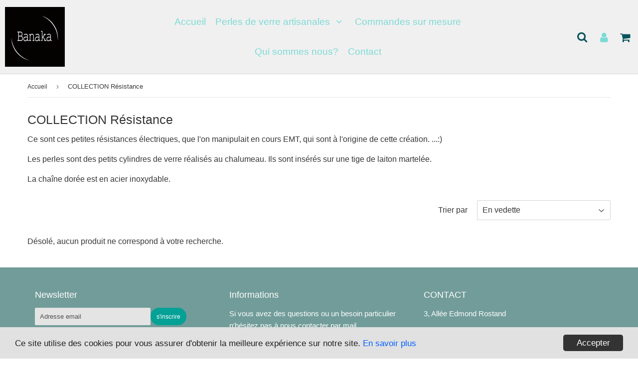

--- FILE ---
content_type: text/html; charset=utf-8
request_url: https://banaka.fr/collections/colliers-resistances
body_size: 16352
content:
<!doctype html>
<html class="no-touch no-js" lang="fr">
<head>  
  <meta name="google-site-verification" content="IV7BPLESttSpBdxSWN1s4zlr4HIcuHkGQYmE3wLG59w" />
   
  <!-- google verification ================================================== -->
      
 
  <!-- Basic page needs ================================================== -->
  <meta charset="utf-8">
  <meta http-equiv="X-UA-Compatible" content="IE=edge,chrome=1">
  <meta name="theme-color" content="#dad819">

  
  <link rel="shortcut icon" href="//banaka.fr/cdn/shop/files/favicon_32x32.png?v=1613769444" type="image/png" />
  

  <!-- Title and description ================================================== -->
  <title>
    COLLECTION Résistance &ndash; Banaka
  </title>
  
  
  <meta name="description" content="Ce sont ces petites résistances électriques, que l&#39;on manipulait en cours EMT, qui sont à l&#39;origine de cette création. ...:) Les perles sont des petits cylindres de verre réalisés au chalumeau. Ils sont insérés sur une tige de laiton martelée. La chaîne dorée est en acier inoxydable.">
  
  
  <!-- metas ================================================== -->
  
<meta property="og:site_name" content="Banaka">
<meta property="og:url" content="https://banaka.fr/collections/colliers-resistances">
<meta property="og:title" content="COLLECTION Résistance">
<meta property="og:type" content="website">


<meta property="og:description" content="Ce sont ces petites résistances électriques, que l&#39;on manipulait en cours EMT, qui sont à l&#39;origine de cette création. ...:) Les perles sont des petits cylindres de verre réalisés au chalumeau. Ils sont insérés sur une tige de laiton martelée. La chaîne dorée est en acier inoxydable.">





  <meta name="twitter:site" content="@https://">


  <meta name="twitter:card" content="summary">

<meta name="twitter:title" content="COLLECTION Résistance">


<meta property="twitter:description" content="Ce sont ces petites résistances électriques, que l&#39;on manipulait en cours EMT, qui sont à l&#39;origine de cette création. ...:) Les perles sont des petits cylindres de verre réalisés au chalumeau. Ils sont insérés sur une tige de laiton martelée. La chaîne dorée est en acier inoxydable.">




  <!-- Helpers ================================================== -->
  <link rel="canonical" href="https://banaka.fr/collections/colliers-resistances">
  <meta name="viewport" content="width=device-width, initial-scale=1, user-scalable=no"> 

       
 
  
  
    
  <script>window.performance && window.performance.mark && window.performance.mark('shopify.content_for_header.start');</script><meta name="google-site-verification" content="mjU5iYPWeqa6ESn9lRzHFLs_nMpa55Vn55c7vhU6Gdc">
  
  
  
  
    
  
<meta name="shopify-checkout-api-token" content="1a836c78d27f2257cfa6a0f555f63ffd">
  
  
    
  
<meta id="in-context-paypal-metadata" data-shop-id="50691211421" data-venmo-supported="false" data-environment="production" data-locale="fr_FR" data-paypal-v4="true" data-currency="EUR">
  
  
    
  
<link rel="alternate" type="application/atom+xml" title="Feed" href="/collections/colliers-resistances.atom" />
  
  
    
  
<link rel="alternate" type="application/json+oembed" href="https://banaka.fr/collections/colliers-resistances.oembed">
  
  
    
  
<script async="async" src="/checkouts/internal/preloads.js?locale=fr-FR"></script>
  
  
    
  
<script id="shopify-features" type="application/json">{"accessToken":"1a836c78d27f2257cfa6a0f555f63ffd","betas":["rich-media-storefront-analytics"],"domain":"banaka.fr","predictiveSearch":true,"shopId":50691211421,"locale":"fr"}</script>
  
  
    
  
<script>var Shopify = Shopify || {};
  
  
    
  
Shopify.shop = "banaka-cambo.myshopify.com";
  
  
    
  
Shopify.locale = "fr";
  
  
    
  
Shopify.currency = {"active":"EUR","rate":"1.0"};
  
  
    
  
Shopify.country = "FR";
  
  
    
  
Shopify.theme = {"name":"Speedfly-2-11-2-sz8clb","id":115231064221,"schema_name":"Speedfly Theme","schema_version":"2.11","theme_store_id":null,"role":"main"};
  
  
    
  
Shopify.theme.handle = "null";
  
  
    
  
Shopify.theme.style = {"id":null,"handle":null};
  
  
    
  
Shopify.cdnHost = "banaka.fr/cdn";
  
  
    
  
Shopify.routes = Shopify.routes || {};
  
  
    
  
Shopify.routes.root = "/";</script>
  
  
    
  
<script type="module">!function(o){(o.Shopify=o.Shopify||{}).modules=!0}(window);</script>
  
  
    
  
<script>!function(o){function n(){var o=[];function n(){o.push(Array.prototype.slice.apply(arguments))}return n.q=o,n}var t=o.Shopify=o.Shopify||{};t.loadFeatures=n(),t.autoloadFeatures=n()}(window);</script>
  
  
    
  
<script id="shop-js-analytics" type="application/json">{"pageType":"collection"}</script>
  
  
    
  
<script defer="defer" async type="module" src="//banaka.fr/cdn/shopifycloud/shop-js/modules/v2/client.init-shop-cart-sync_Lpn8ZOi5.fr.esm.js"></script>
  
  
    
  
<script defer="defer" async type="module" src="//banaka.fr/cdn/shopifycloud/shop-js/modules/v2/chunk.common_X4Hu3kma.esm.js"></script>
  
  
    
  
<script defer="defer" async type="module" src="//banaka.fr/cdn/shopifycloud/shop-js/modules/v2/chunk.modal_BV0V5IrV.esm.js"></script>
  
  
    
  
<script type="module">
  
  
    
  
  await import("//banaka.fr/cdn/shopifycloud/shop-js/modules/v2/client.init-shop-cart-sync_Lpn8ZOi5.fr.esm.js");
  
  
    
  
await import("//banaka.fr/cdn/shopifycloud/shop-js/modules/v2/chunk.common_X4Hu3kma.esm.js");
  
  
    
  
await import("//banaka.fr/cdn/shopifycloud/shop-js/modules/v2/chunk.modal_BV0V5IrV.esm.js");
  
  
    
  

  
  
    
  
  window.Shopify.SignInWithShop?.initShopCartSync?.({"fedCMEnabled":true,"windoidEnabled":true});
  
  
    
  

  
  
    
  
</script>
  
  
    
  
<script id="__st">var __st={"a":50691211421,"offset":3600,"reqid":"d82f3f00-64cd-45e5-9227-824e786aa2bf-1769729117","pageurl":"banaka.fr\/collections\/colliers-resistances","u":"360091cb0ad7","p":"collection","rtyp":"collection","rid":226168275101};</script>
  
  
    
  
<script>window.ShopifyPaypalV4VisibilityTracking = true;</script>
  
  
    
  
<script id="captcha-bootstrap">!function(){'use strict';const t='contact',e='account',n='new_comment',o=[[t,t],['blogs',n],['comments',n],[t,'customer']],c=[[e,'customer_login'],[e,'guest_login'],[e,'recover_customer_password'],[e,'create_customer']],r=t=>t.map((([t,e])=>`form[action*='/${t}']:not([data-nocaptcha='true']) input[name='form_type'][value='${e}']`)).join(','),a=t=>()=>t?[...document.querySelectorAll(t)].map((t=>t.form)):[];function s(){const t=[...o],e=r(t);return a(e)}const i='password',u='form_key',d=['recaptcha-v3-token','g-recaptcha-response','h-captcha-response',i],f=()=>{try{return window.sessionStorage}catch{return}},m='__shopify_v',_=t=>t.elements[u];function p(t,e,n=!1){try{const o=window.sessionStorage,c=JSON.parse(o.getItem(e)),{data:r}=function(t){const{data:e,action:n}=t;return t[m]||n?{data:e,action:n}:{data:t,action:n}}(c);for(const[e,n]of Object.entries(r))t.elements[e]&&(t.elements[e].value=n);n&&o.removeItem(e)}catch(o){console.error('form repopulation failed',{error:o})}}const l='form_type',E='cptcha';function T(t){t.dataset[E]=!0}const w=window,h=w.document,L='Shopify',v='ce_forms',y='captcha';let A=!1;((t,e)=>{const n=(g='f06e6c50-85a8-45c8-87d0-21a2b65856fe',I='https://cdn.shopify.com/shopifycloud/storefront-forms-hcaptcha/ce_storefront_forms_captcha_hcaptcha.v1.5.2.iife.js',D={infoText:'Protégé par hCaptcha',privacyText:'Confidentialité',termsText:'Conditions'},(t,e,n)=>{const o=w[L][v],c=o.bindForm;if(c)return c(t,g,e,D).then(n);var r;o.q.push([[t,g,e,D],n]),r=I,A||(h.body.append(Object.assign(h.createElement('script'),{id:'captcha-provider',async:!0,src:r})),A=!0)});var g,I,D;w[L]=w[L]||{},w[L][v]=w[L][v]||{},w[L][v].q=[],w[L][y]=w[L][y]||{},w[L][y].protect=function(t,e){n(t,void 0,e),T(t)},Object.freeze(w[L][y]),function(t,e,n,w,h,L){const[v,y,A,g]=function(t,e,n){const i=e?o:[],u=t?c:[],d=[...i,...u],f=r(d),m=r(i),_=r(d.filter((([t,e])=>n.includes(e))));return[a(f),a(m),a(_),s()]}(w,h,L),I=t=>{const e=t.target;return e instanceof HTMLFormElement?e:e&&e.form},D=t=>v().includes(t);t.addEventListener('submit',(t=>{const e=I(t);if(!e)return;const n=D(e)&&!e.dataset.hcaptchaBound&&!e.dataset.recaptchaBound,o=_(e),c=g().includes(e)&&(!o||!o.value);(n||c)&&t.preventDefault(),c&&!n&&(function(t){try{if(!f())return;!function(t){const e=f();if(!e)return;const n=_(t);if(!n)return;const o=n.value;o&&e.removeItem(o)}(t);const e=Array.from(Array(32),(()=>Math.random().toString(36)[2])).join('');!function(t,e){_(t)||t.append(Object.assign(document.createElement('input'),{type:'hidden',name:u})),t.elements[u].value=e}(t,e),function(t,e){const n=f();if(!n)return;const o=[...t.querySelectorAll(`input[type='${i}']`)].map((({name:t})=>t)),c=[...d,...o],r={};for(const[a,s]of new FormData(t).entries())c.includes(a)||(r[a]=s);n.setItem(e,JSON.stringify({[m]:1,action:t.action,data:r}))}(t,e)}catch(e){console.error('failed to persist form',e)}}(e),e.submit())}));const S=(t,e)=>{t&&!t.dataset[E]&&(n(t,e.some((e=>e===t))),T(t))};for(const o of['focusin','change'])t.addEventListener(o,(t=>{const e=I(t);D(e)&&S(e,y())}));const B=e.get('form_key'),M=e.get(l),P=B&&M;t.addEventListener('DOMContentLoaded',(()=>{const t=y();if(P)for(const e of t)e.elements[l].value===M&&p(e,B);[...new Set([...A(),...v().filter((t=>'true'===t.dataset.shopifyCaptcha))])].forEach((e=>S(e,t)))}))}(h,new URLSearchParams(w.location.search),n,t,e,['guest_login'])})(!0,!0)}();</script>
  
  
    
  
<script integrity="sha256-4kQ18oKyAcykRKYeNunJcIwy7WH5gtpwJnB7kiuLZ1E=" data-source-attribution="shopify.loadfeatures" defer="defer" src="//banaka.fr/cdn/shopifycloud/storefront/assets/storefront/load_feature-a0a9edcb.js" crossorigin="anonymous"></script>
  
  
    
  
<script data-source-attribution="shopify.dynamic_checkout.dynamic.init">var Shopify=Shopify||{};Shopify.PaymentButton=Shopify.PaymentButton||{isStorefrontPortableWallets:!0,init:function(){window.Shopify.PaymentButton.init=function(){};var t=document.createElement("script");t.src="https://banaka.fr/cdn/shopifycloud/portable-wallets/latest/portable-wallets.fr.js",t.type="module",document.head.appendChild(t)}};
  
  
    
  
</script>
  
  
    
  
<script data-source-attribution="shopify.dynamic_checkout.buyer_consent">
  
  
    
  
  function portableWalletsHideBuyerConsent(e){var t=document.getElementById("shopify-buyer-consent"),n=document.getElementById("shopify-subscription-policy-button");t&&n&&(t.classList.add("hidden"),t.setAttribute("aria-hidden","true"),n.removeEventListener("click",e))}function portableWalletsShowBuyerConsent(e){var t=document.getElementById("shopify-buyer-consent"),n=document.getElementById("shopify-subscription-policy-button");t&&n&&(t.classList.remove("hidden"),t.removeAttribute("aria-hidden"),n.addEventListener("click",e))}window.Shopify?.PaymentButton&&(window.Shopify.PaymentButton.hideBuyerConsent=portableWalletsHideBuyerConsent,window.Shopify.PaymentButton.showBuyerConsent=portableWalletsShowBuyerConsent);
  
  
    
  
</script>
  
  
    
  
<script data-source-attribution="shopify.dynamic_checkout.cart.bootstrap">document.addEventListener("DOMContentLoaded",(function(){function t(){return document.querySelector("shopify-accelerated-checkout-cart, shopify-accelerated-checkout")}if(t())Shopify.PaymentButton.init();else{new MutationObserver((function(e,n){t()&&(Shopify.PaymentButton.init(),n.disconnect())})).observe(document.body,{childList:!0,subtree:!0})}}));
  
  
    
  
</script>
  
  
    
  
<link id="shopify-accelerated-checkout-styles" rel="stylesheet" media="screen" href="https://banaka.fr/cdn/shopifycloud/portable-wallets/latest/accelerated-checkout-backwards-compat.css" crossorigin="anonymous">
<style id="shopify-accelerated-checkout-cart">
        #shopify-buyer-consent {
  margin-top: 1em;
  display: inline-block;
  width: 100%;
}

#shopify-buyer-consent.hidden {
  display: none;
}

#shopify-subscription-policy-button {
  background: none;
  border: none;
  padding: 0;
  text-decoration: underline;
  font-size: inherit;
  cursor: pointer;
}

#shopify-subscription-policy-button::before {
  box-shadow: none;
}

      </style>

<script>window.performance && window.performance.mark && window.performance.mark('shopify.content_for_header.end');</script>
  
  
  
      
  
     
  
  <!-- CSS - JS ================================================== -->     
  
  
  
   
  

 
  <link href="//cdnjs.cloudflare.com/ajax/libs/font-awesome/4.7.0/css/font-awesome.min.css" rel="stylesheet" type="text/css" media="all" />
  <link href="//banaka.fr/cdn/shop/t/13/assets/theme.scss.css?v=21015382693313363381663653891" rel="stylesheet" type="text/css" media="all" />
  
 
  <script src="//banaka.fr/cdn/shop/t/13/assets/jquery-3.5.1.min.js?v=60938658743091704111605044117" ></script>
  <script src="//banaka.fr/cdn/shop/t/13/assets/vendor.js?v=15194839398562201921605044121" defer></script>
  <script src="//banaka.fr/cdn/shop/t/13/assets/theme.js?v=84454355823197902051605475061" defer></script>   
  
   
  
  <!-- Code script ================================================== -->
   
 

	
    

<meta property="og:image" content="https://cdn.shopify.com/s/files/1/0506/9121/1421/collections/DemoA.jpg?v=1604183543" />
<meta property="og:image:secure_url" content="https://cdn.shopify.com/s/files/1/0506/9121/1421/collections/DemoA.jpg?v=1604183543" />
<meta property="og:image:width" content="4928" />
<meta property="og:image:height" content="3264" />
<meta property="og:image:alt" content="COLLECTION Résistance" />
<link href="https://monorail-edge.shopifysvc.com" rel="dns-prefetch">
<script>(function(){if ("sendBeacon" in navigator && "performance" in window) {try {var session_token_from_headers = performance.getEntriesByType('navigation')[0].serverTiming.find(x => x.name == '_s').description;} catch {var session_token_from_headers = undefined;}var session_cookie_matches = document.cookie.match(/_shopify_s=([^;]*)/);var session_token_from_cookie = session_cookie_matches && session_cookie_matches.length === 2 ? session_cookie_matches[1] : "";var session_token = session_token_from_headers || session_token_from_cookie || "";function handle_abandonment_event(e) {var entries = performance.getEntries().filter(function(entry) {return /monorail-edge.shopifysvc.com/.test(entry.name);});if (!window.abandonment_tracked && entries.length === 0) {window.abandonment_tracked = true;var currentMs = Date.now();var navigation_start = performance.timing.navigationStart;var payload = {shop_id: 50691211421,url: window.location.href,navigation_start,duration: currentMs - navigation_start,session_token,page_type: "collection"};window.navigator.sendBeacon("https://monorail-edge.shopifysvc.com/v1/produce", JSON.stringify({schema_id: "online_store_buyer_site_abandonment/1.1",payload: payload,metadata: {event_created_at_ms: currentMs,event_sent_at_ms: currentMs}}));}}window.addEventListener('pagehide', handle_abandonment_event);}}());</script>
<script id="web-pixels-manager-setup">(function e(e,d,r,n,o){if(void 0===o&&(o={}),!Boolean(null===(a=null===(i=window.Shopify)||void 0===i?void 0:i.analytics)||void 0===a?void 0:a.replayQueue)){var i,a;window.Shopify=window.Shopify||{};var t=window.Shopify;t.analytics=t.analytics||{};var s=t.analytics;s.replayQueue=[],s.publish=function(e,d,r){return s.replayQueue.push([e,d,r]),!0};try{self.performance.mark("wpm:start")}catch(e){}var l=function(){var e={modern:/Edge?\/(1{2}[4-9]|1[2-9]\d|[2-9]\d{2}|\d{4,})\.\d+(\.\d+|)|Firefox\/(1{2}[4-9]|1[2-9]\d|[2-9]\d{2}|\d{4,})\.\d+(\.\d+|)|Chrom(ium|e)\/(9{2}|\d{3,})\.\d+(\.\d+|)|(Maci|X1{2}).+ Version\/(15\.\d+|(1[6-9]|[2-9]\d|\d{3,})\.\d+)([,.]\d+|)( \(\w+\)|)( Mobile\/\w+|) Safari\/|Chrome.+OPR\/(9{2}|\d{3,})\.\d+\.\d+|(CPU[ +]OS|iPhone[ +]OS|CPU[ +]iPhone|CPU IPhone OS|CPU iPad OS)[ +]+(15[._]\d+|(1[6-9]|[2-9]\d|\d{3,})[._]\d+)([._]\d+|)|Android:?[ /-](13[3-9]|1[4-9]\d|[2-9]\d{2}|\d{4,})(\.\d+|)(\.\d+|)|Android.+Firefox\/(13[5-9]|1[4-9]\d|[2-9]\d{2}|\d{4,})\.\d+(\.\d+|)|Android.+Chrom(ium|e)\/(13[3-9]|1[4-9]\d|[2-9]\d{2}|\d{4,})\.\d+(\.\d+|)|SamsungBrowser\/([2-9]\d|\d{3,})\.\d+/,legacy:/Edge?\/(1[6-9]|[2-9]\d|\d{3,})\.\d+(\.\d+|)|Firefox\/(5[4-9]|[6-9]\d|\d{3,})\.\d+(\.\d+|)|Chrom(ium|e)\/(5[1-9]|[6-9]\d|\d{3,})\.\d+(\.\d+|)([\d.]+$|.*Safari\/(?![\d.]+ Edge\/[\d.]+$))|(Maci|X1{2}).+ Version\/(10\.\d+|(1[1-9]|[2-9]\d|\d{3,})\.\d+)([,.]\d+|)( \(\w+\)|)( Mobile\/\w+|) Safari\/|Chrome.+OPR\/(3[89]|[4-9]\d|\d{3,})\.\d+\.\d+|(CPU[ +]OS|iPhone[ +]OS|CPU[ +]iPhone|CPU IPhone OS|CPU iPad OS)[ +]+(10[._]\d+|(1[1-9]|[2-9]\d|\d{3,})[._]\d+)([._]\d+|)|Android:?[ /-](13[3-9]|1[4-9]\d|[2-9]\d{2}|\d{4,})(\.\d+|)(\.\d+|)|Mobile Safari.+OPR\/([89]\d|\d{3,})\.\d+\.\d+|Android.+Firefox\/(13[5-9]|1[4-9]\d|[2-9]\d{2}|\d{4,})\.\d+(\.\d+|)|Android.+Chrom(ium|e)\/(13[3-9]|1[4-9]\d|[2-9]\d{2}|\d{4,})\.\d+(\.\d+|)|Android.+(UC? ?Browser|UCWEB|U3)[ /]?(15\.([5-9]|\d{2,})|(1[6-9]|[2-9]\d|\d{3,})\.\d+)\.\d+|SamsungBrowser\/(5\.\d+|([6-9]|\d{2,})\.\d+)|Android.+MQ{2}Browser\/(14(\.(9|\d{2,})|)|(1[5-9]|[2-9]\d|\d{3,})(\.\d+|))(\.\d+|)|K[Aa][Ii]OS\/(3\.\d+|([4-9]|\d{2,})\.\d+)(\.\d+|)/},d=e.modern,r=e.legacy,n=navigator.userAgent;return n.match(d)?"modern":n.match(r)?"legacy":"unknown"}(),u="modern"===l?"modern":"legacy",c=(null!=n?n:{modern:"",legacy:""})[u],f=function(e){return[e.baseUrl,"/wpm","/b",e.hashVersion,"modern"===e.buildTarget?"m":"l",".js"].join("")}({baseUrl:d,hashVersion:r,buildTarget:u}),m=function(e){var d=e.version,r=e.bundleTarget,n=e.surface,o=e.pageUrl,i=e.monorailEndpoint;return{emit:function(e){var a=e.status,t=e.errorMsg,s=(new Date).getTime(),l=JSON.stringify({metadata:{event_sent_at_ms:s},events:[{schema_id:"web_pixels_manager_load/3.1",payload:{version:d,bundle_target:r,page_url:o,status:a,surface:n,error_msg:t},metadata:{event_created_at_ms:s}}]});if(!i)return console&&console.warn&&console.warn("[Web Pixels Manager] No Monorail endpoint provided, skipping logging."),!1;try{return self.navigator.sendBeacon.bind(self.navigator)(i,l)}catch(e){}var u=new XMLHttpRequest;try{return u.open("POST",i,!0),u.setRequestHeader("Content-Type","text/plain"),u.send(l),!0}catch(e){return console&&console.warn&&console.warn("[Web Pixels Manager] Got an unhandled error while logging to Monorail."),!1}}}}({version:r,bundleTarget:l,surface:e.surface,pageUrl:self.location.href,monorailEndpoint:e.monorailEndpoint});try{o.browserTarget=l,function(e){var d=e.src,r=e.async,n=void 0===r||r,o=e.onload,i=e.onerror,a=e.sri,t=e.scriptDataAttributes,s=void 0===t?{}:t,l=document.createElement("script"),u=document.querySelector("head"),c=document.querySelector("body");if(l.async=n,l.src=d,a&&(l.integrity=a,l.crossOrigin="anonymous"),s)for(var f in s)if(Object.prototype.hasOwnProperty.call(s,f))try{l.dataset[f]=s[f]}catch(e){}if(o&&l.addEventListener("load",o),i&&l.addEventListener("error",i),u)u.appendChild(l);else{if(!c)throw new Error("Did not find a head or body element to append the script");c.appendChild(l)}}({src:f,async:!0,onload:function(){if(!function(){var e,d;return Boolean(null===(d=null===(e=window.Shopify)||void 0===e?void 0:e.analytics)||void 0===d?void 0:d.initialized)}()){var d=window.webPixelsManager.init(e)||void 0;if(d){var r=window.Shopify.analytics;r.replayQueue.forEach((function(e){var r=e[0],n=e[1],o=e[2];d.publishCustomEvent(r,n,o)})),r.replayQueue=[],r.publish=d.publishCustomEvent,r.visitor=d.visitor,r.initialized=!0}}},onerror:function(){return m.emit({status:"failed",errorMsg:"".concat(f," has failed to load")})},sri:function(e){var d=/^sha384-[A-Za-z0-9+/=]+$/;return"string"==typeof e&&d.test(e)}(c)?c:"",scriptDataAttributes:o}),m.emit({status:"loading"})}catch(e){m.emit({status:"failed",errorMsg:(null==e?void 0:e.message)||"Unknown error"})}}})({shopId: 50691211421,storefrontBaseUrl: "https://banaka.fr",extensionsBaseUrl: "https://extensions.shopifycdn.com/cdn/shopifycloud/web-pixels-manager",monorailEndpoint: "https://monorail-edge.shopifysvc.com/unstable/produce_batch",surface: "storefront-renderer",enabledBetaFlags: ["2dca8a86"],webPixelsConfigList: [{"id":"1108640068","configuration":"{\"config\":\"{\\\"pixel_id\\\":\\\"GT-W6V23VR\\\",\\\"target_country\\\":\\\"FR\\\",\\\"gtag_events\\\":[{\\\"type\\\":\\\"purchase\\\",\\\"action_label\\\":\\\"MC-1P9XSJS9HX\\\"},{\\\"type\\\":\\\"page_view\\\",\\\"action_label\\\":\\\"MC-1P9XSJS9HX\\\"},{\\\"type\\\":\\\"view_item\\\",\\\"action_label\\\":\\\"MC-1P9XSJS9HX\\\"}],\\\"enable_monitoring_mode\\\":false}\"}","eventPayloadVersion":"v1","runtimeContext":"OPEN","scriptVersion":"b2a88bafab3e21179ed38636efcd8a93","type":"APP","apiClientId":1780363,"privacyPurposes":[],"dataSharingAdjustments":{"protectedCustomerApprovalScopes":["read_customer_address","read_customer_email","read_customer_name","read_customer_personal_data","read_customer_phone"]}},{"id":"355500356","configuration":"{\"pixel_id\":\"1090773118051102\",\"pixel_type\":\"facebook_pixel\",\"metaapp_system_user_token\":\"-\"}","eventPayloadVersion":"v1","runtimeContext":"OPEN","scriptVersion":"ca16bc87fe92b6042fbaa3acc2fbdaa6","type":"APP","apiClientId":2329312,"privacyPurposes":["ANALYTICS","MARKETING","SALE_OF_DATA"],"dataSharingAdjustments":{"protectedCustomerApprovalScopes":["read_customer_address","read_customer_email","read_customer_name","read_customer_personal_data","read_customer_phone"]}},{"id":"shopify-app-pixel","configuration":"{}","eventPayloadVersion":"v1","runtimeContext":"STRICT","scriptVersion":"0450","apiClientId":"shopify-pixel","type":"APP","privacyPurposes":["ANALYTICS","MARKETING"]},{"id":"shopify-custom-pixel","eventPayloadVersion":"v1","runtimeContext":"LAX","scriptVersion":"0450","apiClientId":"shopify-pixel","type":"CUSTOM","privacyPurposes":["ANALYTICS","MARKETING"]}],isMerchantRequest: false,initData: {"shop":{"name":"Banaka","paymentSettings":{"currencyCode":"EUR"},"myshopifyDomain":"banaka-cambo.myshopify.com","countryCode":"FR","storefrontUrl":"https:\/\/banaka.fr"},"customer":null,"cart":null,"checkout":null,"productVariants":[],"purchasingCompany":null},},"https://banaka.fr/cdn","1d2a099fw23dfb22ep557258f5m7a2edbae",{"modern":"","legacy":""},{"shopId":"50691211421","storefrontBaseUrl":"https:\/\/banaka.fr","extensionBaseUrl":"https:\/\/extensions.shopifycdn.com\/cdn\/shopifycloud\/web-pixels-manager","surface":"storefront-renderer","enabledBetaFlags":"[\"2dca8a86\"]","isMerchantRequest":"false","hashVersion":"1d2a099fw23dfb22ep557258f5m7a2edbae","publish":"custom","events":"[[\"page_viewed\",{}],[\"collection_viewed\",{\"collection\":{\"id\":\"226168275101\",\"title\":\"COLLECTION Résistance\",\"productVariants\":[]}}]]"});</script><script>
  window.ShopifyAnalytics = window.ShopifyAnalytics || {};
  window.ShopifyAnalytics.meta = window.ShopifyAnalytics.meta || {};
  window.ShopifyAnalytics.meta.currency = 'EUR';
  var meta = {"products":[],"page":{"pageType":"collection","resourceType":"collection","resourceId":226168275101,"requestId":"d82f3f00-64cd-45e5-9227-824e786aa2bf-1769729117"}};
  for (var attr in meta) {
    window.ShopifyAnalytics.meta[attr] = meta[attr];
  }
</script>
<script class="analytics">
  (function () {
    var customDocumentWrite = function(content) {
      var jquery = null;

      if (window.jQuery) {
        jquery = window.jQuery;
      } else if (window.Checkout && window.Checkout.$) {
        jquery = window.Checkout.$;
      }

      if (jquery) {
        jquery('body').append(content);
      }
    };

    var hasLoggedConversion = function(token) {
      if (token) {
        return document.cookie.indexOf('loggedConversion=' + token) !== -1;
      }
      return false;
    }

    var setCookieIfConversion = function(token) {
      if (token) {
        var twoMonthsFromNow = new Date(Date.now());
        twoMonthsFromNow.setMonth(twoMonthsFromNow.getMonth() + 2);

        document.cookie = 'loggedConversion=' + token + '; expires=' + twoMonthsFromNow;
      }
    }

    var trekkie = window.ShopifyAnalytics.lib = window.trekkie = window.trekkie || [];
    if (trekkie.integrations) {
      return;
    }
    trekkie.methods = [
      'identify',
      'page',
      'ready',
      'track',
      'trackForm',
      'trackLink'
    ];
    trekkie.factory = function(method) {
      return function() {
        var args = Array.prototype.slice.call(arguments);
        args.unshift(method);
        trekkie.push(args);
        return trekkie;
      };
    };
    for (var i = 0; i < trekkie.methods.length; i++) {
      var key = trekkie.methods[i];
      trekkie[key] = trekkie.factory(key);
    }
    trekkie.load = function(config) {
      trekkie.config = config || {};
      trekkie.config.initialDocumentCookie = document.cookie;
      var first = document.getElementsByTagName('script')[0];
      var script = document.createElement('script');
      script.type = 'text/javascript';
      script.onerror = function(e) {
        var scriptFallback = document.createElement('script');
        scriptFallback.type = 'text/javascript';
        scriptFallback.onerror = function(error) {
                var Monorail = {
      produce: function produce(monorailDomain, schemaId, payload) {
        var currentMs = new Date().getTime();
        var event = {
          schema_id: schemaId,
          payload: payload,
          metadata: {
            event_created_at_ms: currentMs,
            event_sent_at_ms: currentMs
          }
        };
        return Monorail.sendRequest("https://" + monorailDomain + "/v1/produce", JSON.stringify(event));
      },
      sendRequest: function sendRequest(endpointUrl, payload) {
        // Try the sendBeacon API
        if (window && window.navigator && typeof window.navigator.sendBeacon === 'function' && typeof window.Blob === 'function' && !Monorail.isIos12()) {
          var blobData = new window.Blob([payload], {
            type: 'text/plain'
          });

          if (window.navigator.sendBeacon(endpointUrl, blobData)) {
            return true;
          } // sendBeacon was not successful

        } // XHR beacon

        var xhr = new XMLHttpRequest();

        try {
          xhr.open('POST', endpointUrl);
          xhr.setRequestHeader('Content-Type', 'text/plain');
          xhr.send(payload);
        } catch (e) {
          console.log(e);
        }

        return false;
      },
      isIos12: function isIos12() {
        return window.navigator.userAgent.lastIndexOf('iPhone; CPU iPhone OS 12_') !== -1 || window.navigator.userAgent.lastIndexOf('iPad; CPU OS 12_') !== -1;
      }
    };
    Monorail.produce('monorail-edge.shopifysvc.com',
      'trekkie_storefront_load_errors/1.1',
      {shop_id: 50691211421,
      theme_id: 115231064221,
      app_name: "storefront",
      context_url: window.location.href,
      source_url: "//banaka.fr/cdn/s/trekkie.storefront.c59ea00e0474b293ae6629561379568a2d7c4bba.min.js"});

        };
        scriptFallback.async = true;
        scriptFallback.src = '//banaka.fr/cdn/s/trekkie.storefront.c59ea00e0474b293ae6629561379568a2d7c4bba.min.js';
        first.parentNode.insertBefore(scriptFallback, first);
      };
      script.async = true;
      script.src = '//banaka.fr/cdn/s/trekkie.storefront.c59ea00e0474b293ae6629561379568a2d7c4bba.min.js';
      first.parentNode.insertBefore(script, first);
    };
    trekkie.load(
      {"Trekkie":{"appName":"storefront","development":false,"defaultAttributes":{"shopId":50691211421,"isMerchantRequest":null,"themeId":115231064221,"themeCityHash":"9985906596289003195","contentLanguage":"fr","currency":"EUR","eventMetadataId":"129eb994-63cd-492b-aa34-cacc6bb003b0"},"isServerSideCookieWritingEnabled":true,"monorailRegion":"shop_domain","enabledBetaFlags":["65f19447","b5387b81"]},"Session Attribution":{},"S2S":{"facebookCapiEnabled":true,"source":"trekkie-storefront-renderer","apiClientId":580111}}
    );

    var loaded = false;
    trekkie.ready(function() {
      if (loaded) return;
      loaded = true;

      window.ShopifyAnalytics.lib = window.trekkie;

      var originalDocumentWrite = document.write;
      document.write = customDocumentWrite;
      try { window.ShopifyAnalytics.merchantGoogleAnalytics.call(this); } catch(error) {};
      document.write = originalDocumentWrite;

      window.ShopifyAnalytics.lib.page(null,{"pageType":"collection","resourceType":"collection","resourceId":226168275101,"requestId":"d82f3f00-64cd-45e5-9227-824e786aa2bf-1769729117","shopifyEmitted":true});

      var match = window.location.pathname.match(/checkouts\/(.+)\/(thank_you|post_purchase)/)
      var token = match? match[1]: undefined;
      if (!hasLoggedConversion(token)) {
        setCookieIfConversion(token);
        window.ShopifyAnalytics.lib.track("Viewed Product Category",{"currency":"EUR","category":"Collection: colliers-resistances","collectionName":"colliers-resistances","collectionId":226168275101,"nonInteraction":true},undefined,undefined,{"shopifyEmitted":true});
      }
    });


        var eventsListenerScript = document.createElement('script');
        eventsListenerScript.async = true;
        eventsListenerScript.src = "//banaka.fr/cdn/shopifycloud/storefront/assets/shop_events_listener-3da45d37.js";
        document.getElementsByTagName('head')[0].appendChild(eventsListenerScript);

})();</script>
<script
  defer
  src="https://banaka.fr/cdn/shopifycloud/perf-kit/shopify-perf-kit-3.1.0.min.js"
  data-application="storefront-renderer"
  data-shop-id="50691211421"
  data-render-region="gcp-us-east1"
  data-page-type="collection"
  data-theme-instance-id="115231064221"
  data-theme-name="Speedfly Theme"
  data-theme-version="2.11"
  data-monorail-region="shop_domain"
  data-resource-timing-sampling-rate="10"
  data-shs="true"
  data-shs-beacon="true"
  data-shs-export-with-fetch="true"
  data-shs-logs-sample-rate="1"
  data-shs-beacon-endpoint="https://banaka.fr/api/collect"
></script>
</head>
  


  
<body   id="collection-resistance" class=" size-format-true template-collection" >
  
  <div class="body-cont" >
    
     

    <div id="shopify-section-header" class="shopify-section header-section"><div class="mobile-type-header-1 cont-header header-noborder-false header-fixed-true header4">
 
  
    
    
    
  
  
  
  
  
  <div class="header-wrapper">
  <header class="site-header" role="banner" data-section-id="header" data-section-type="header-section">
    <div class="wrapper">
      <div class="grid--header4">       
        <div class="grid-20"> 
          
            <div class="h1 header-logo" itemscope itemtype="http://schema.org/Organization">
              
              
              
              <a class="logo-link" href="/">
                <img src="//banaka.fr/cdn/shop/files/image_31_120x.jpg?v=1613769439"
                     srcset="//banaka.fr/cdn/shop/files/image_31_120x.jpg?v=1613769439 1x, //banaka.fr/cdn/shop/files/image_31_120x@2x.jpg?v=1613769439 2x"
                     alt="Banaka"
                     >
              </a>
              
              
            </div>
          
        </div>
        <div class="grid-60 grid-center">
          <div class="grid-item text-center large--text-right">
            <nav class="nav-bar" role="navigation">
              <div class="wrapper">        

                <ul class="site-nav nav-position-1" id="accessibleNav">
  
  
  <li data-dropdown-rel="accueil" >
    <a href="/">Accueil</a>
  </li>
  
  
  
  <li data-dropdown-rel="perles-de-verre-artisanales" class="site-nav--has-dropdown" aria-haspopup="true">
    
    <a href="/collections/bijoux">Perles de verre artisanales</a>
    <span class="collapsible level1">
     <i class="fa fa-angle-down" aria-hidden="true"></i>
    </span>
    

	<ul class="site-nav--dropdown  mega-menu-on">
      
      
     <li data-dropdown-rel="les-collections" class="site-nav--has-dropdown" aria-haspopup="true">
    
       <a  href="/pages/les-collections">Les Collections</a>
       <span class="collapsible level2"><i class="fa fa-angle-down" aria-hidden="true"></i></span>
       
    
	<ul class="site-nav--dropdown  mega-menu-on">
      
      
      <li >
        <a href="/collections/pagode">Pagode</a>

      </li>
      
      
      
      <li >
        <a href="/collections/collection-itsasoa">Itsasoa</a>

      </li>
      
      
      
      <li >
        <a href="/collections/collection-solitaire">Perles creuses</a>

      </li>
      
      
      
      <li >
        <a href="/collections/collection-tilika">Gouttes</a>

      </li>
      
      
      
      <li >
        <a href="/collections/collection-dune">Dune</a>

      </li>
      
      
      
      <li >
        <a href="/collections/collection-jadore">J'adore</a>

      </li>
      
      
      
      <li >
        <a href="/collections/collection-boheme">Bohême</a>

      </li>
      
      
      
      <li >
        <a href="/collections/collection-toujours-chic-en-noir-blanc">Toujours Chic en Noir & Blanc</a>

      </li>
      
      
    </ul>
      </li>
      
      
      
     <li data-dropdown-rel="bijoux" class="site-nav--has-dropdown" aria-haspopup="true">
    
       <a  href="/collections/bijoux">Bijoux</a>
       <span class="collapsible level2"><i class="fa fa-angle-down" aria-hidden="true"></i></span>
       
    
	<ul class="site-nav--dropdown  mega-menu-on">
      
      
      <li >
        <a href="/collections/boucles-doreilles">Boucles d'oreilles</a>

      </li>
      
      
      
      <li >
        <a href="/collections/bracelets">Bracelets</a>

      </li>
      
      
      
      <li >
        <a href="/collections/colliers">Colliers</a>

      </li>
      
      
      
      <li >
        <a href="/collections/parures">Parures</a>

      </li>
      
      
    </ul>
      </li>
      
      
      
     <li data-dropdown-rel="collection-enfant" class="site-nav--has-dropdown" aria-haspopup="true">
    
       <a  href="/collections/collection-enfant">Collection Enfant</a>
       <span class="collapsible level2"><i class="fa fa-angle-down" aria-hidden="true"></i></span>
       
    
	<ul class="site-nav--dropdown  mega-menu-on">
      
      
      <li >
        <a href="/collections/collection-coccinelles">La collection "coccinelle"</a>

      </li>
      
      
      
      <li >
        <a href="/collections/les-ptits-colliers">Les p'tits colliers</a>

      </li>
      
      
      
      <li >
        <a href="/collections/mes-premieres-boucles">Mes premières boucles!</a>

      </li>
      
      
      
      <li >
        <a href="/collections/les-ptits-bracelets">Les p'tits bracelets</a>

      </li>
      
      
    </ul>
      </li>
      
      
      
     <li data-dropdown-rel="accessoires" class="site-nav--has-dropdown" aria-haspopup="true">
    
       <a  href="/collections/accessoires">Accessoires</a>
       <span class="collapsible level2"><i class="fa fa-angle-down" aria-hidden="true"></i></span>
       
    
	<ul class="site-nav--dropdown  mega-menu-on">
      
      
      <li >
        <a href="/collections/marques-pages">Marque-pages</a>

      </li>
      
      
      
      <li >
        <a href="/collections/portes-clefs">Portes-clefs</a>

      </li>
      
      
      
      <li >
        <a href="/collections/bouchon-de-bouteille">Bouchons de bouteille de vin</a>

      </li>
      
      
      
      <li >
        <a href="/collections/les-fibules-ou-les-broches">Les fibules ou les broches</a>

      </li>
      
      
      
      <li >
        <a href="/collections/pour-les-cheveux">Pour les cheveux</a>

      </li>
      
      
    </ul>
      </li>
      
      
    </ul>
   
    
  </li>
  
  
  
  <li data-dropdown-rel="commandes-sur-mesure" >
    <a href="/collections/commandes-sur-mesure-1">Commandes sur mesure</a>
  </li>
  
  
  
  <li data-dropdown-rel="qui-sommes-nous" >
    <a href="/pages/latelier-banaka">Qui sommes nous?</a>
  </li>
  
  
  
  <li data-dropdown-rel="contact" >
    <a href="/pages/contact">Contact</a>
  </li>
  
    
  
  
  <li class="customer-navlink large--hide"><a href="/account/login" id="customer_login_link">Connexion</a></li>
  <li class="customer-navlink large--hide"><a href="/account/register" id="customer_register_link">Créer un compte</a></li>
  
  
</ul>


<script>  
  function menu() {
    $(document).ready(function() {
      if (window.matchMedia("(min-width: 1024px)").matches) {  
        const collapsibles = document.querySelectorAll(".collapsible");
        for (let i = 0; i < collapsibles.length; i++) {  
          let href = collapsibles[i].previousElementSibling;
          // Detach
          let elem = collapsibles[i]; 
          elem.classList.add('in');
          let ref = elem.parentNode.removeChild(elem);
          // Attach         
          href.append(ref);           
        }
      }  
    }); 
  }

  jQuery(document).on('shopify:section:load', function(){  
    menu();
  }); 
  jQuery(document).on('resize', function () {
    menu();
  });   

  window.addEventListener('DOMContentLoaded', (event) => {
    menu();  
  });
</script>





              </div>
            </nav>

          </div> 
        </div>

        <div class="grid-20"> 
          <div class="no-mobile">

            <a href="/cart" aria-label="Cart" class="header-cart-btn  cart-toggle ">
              <i class="fa fa-shopping-cart"></i>
              <span class="cart-count cart-badge--desktop hidden-count">0</span>
            </a>

            
            <span class="site-header--meta-links medium-down--hide boxconnexion-show-true">
              <a href="/account"><i class="fa fa-user" aria-hidden="true"></i></a>
            </span>

                   

                    
            <a onclick="openSearch()" class="mobileNavBar-link openBtn">
              <i class="fa fa-search" aria-hidden="true"></i>
            </a>
             
          </div>

        </div>
      </div>
    </div>
  </header>

  <div id="mobileNavBar">
  <div class="display-table-cell col25-left">
    <a class="menu-toggle mobileNavBar-link">
      <span class="icon icon-hamburger"></span>
      </a>    
  </div>
  <div class="display-table-cell col50-middle">
  
  </div>
  <div class="display-table-cell col25-right">
    
    <a href="/cart" aria-label="cart" class="cart-link cart-toggle mobileNavBar-link">
       <i class="fa fa-shopping-cart" aria-hidden="true"></i>
       <span class="cart-count hidden-count">0</span>
    </a> 
    
            
    <a onclick="openSearch()" class="mobileNavBar-link openBtn">
      <i class="fa fa-search" aria-hidden="true"></i>
    </a>
     
    
  </div>
</div>


</div>
     
  
</div>


</div>   
    
    <div class="mega-menu-container">
      
      <div id="shopify-section-mega-menu-1" class="shopify-section mega-menu-section">
  <div class="dropdown_container mega-menu mega-menu-1" data-dropdown="perles-de-verre-artisanales">
    <div class="dropdown menu">
      <div class="dropdown_content ">
        
          <div class="dropdown_column" >
            
              
              
                <div class="mega-menu__richtext">
                  
                </div>
              

              
              
                <div class="mega-menu__image-caption-link">
                  <a href="/pages/les-collections" >
                    
                      <img  src="//banaka.fr/cdn/shop/files/les_collections_500x.jpg?v=1613773061"
                            alt=""
                            class="lazyload "
                             />
                    
                    
                      <p></p>
                    
                  </a>
                </div>
              

              
              
                <div class="dropdown_column__menu">
                  <ul class="dropdown_title">
                    <li>
                      <a href="/pages/les-collections">Les collections </a>
                    </li>
                  </ul>
                  
                    <ul>
                      
                        <li>
                          <a href="/collections/pagode">Pagode</a>
                        </li>
                      
                        <li>
                          <a href="/collections/collection-itsasoa">Itsasoa</a>
                        </li>
                      
                        <li>
                          <a href="/collections/collection-solitaire">Perles creuses</a>
                        </li>
                      
                        <li>
                          <a href="/collections/collection-tilika">Gouttes</a>
                        </li>
                      
                        <li>
                          <a href="/collections/collection-dune">Dune</a>
                        </li>
                      
                        <li>
                          <a href="/collections/collection-jadore">J'adore</a>
                        </li>
                      
                        <li>
                          <a href="/collections/collection-boheme">Bohême</a>
                        </li>
                      
                        <li>
                          <a href="/collections/collection-toujours-chic-en-noir-blanc">Toujours Chic en Noir & Blanc</a>
                        </li>
                      
                        <li>
                          <a href="/collections/collection-papel">Papel</a>
                        </li>
                      
                    </ul>
                  
                </div>
              

              
              

              
              

              
              

              
              

              
              
                <div class="mega-menu__richtext">
                  
                </div>
              

            
          </div>
        
          <div class="dropdown_column" >
            
              
              
                <div class="mega-menu__richtext">
                  
                </div>
              

              
              
                <div class="mega-menu__image-caption-link">
                  <a href="/collections/bijoux" >
                    
                      <img  src="//banaka.fr/cdn/shop/files/bijoux_500x.jpg?v=1613773061"
                            alt=""
                            class="lazyload "
                             />
                    
                    
                      <p></p>
                    
                  </a>
                </div>
              

              
              
                <div class="dropdown_column__menu">
                  <ul class="dropdown_title">
                    <li>
                      <a href="/collections/bijoux">Bijoux</a>
                    </li>
                  </ul>
                  
                    <ul>
                      
                        <li>
                          <a href="/collections/boucles-doreilles">Boucles d'oreilles</a>
                        </li>
                      
                        <li>
                          <a href="/collections/bracelets">Bracelets</a>
                        </li>
                      
                        <li>
                          <a href="/collections/bagues">Bagues</a>
                        </li>
                      
                        <li>
                          <a href="/collections/colliers">Colliers</a>
                        </li>
                      
                        <li>
                          <a href="/collections/parures">Parures</a>
                        </li>
                      
                    </ul>
                  
                </div>
              

              
              

              
              

              
              

              
              

              
              
                <div class="mega-menu__richtext">
                  
                </div>
              

            
          </div>
        
          <div class="dropdown_column" >
            
              
              
                <div class="mega-menu__richtext">
                  
                </div>
              

              
              
                <div class="mega-menu__image-caption-link">
                  <a href="/collections/collection-enfant" >
                    
                      <img  src="//banaka.fr/cdn/shop/files/collectionenfant_500x.jpg?v=1613774714"
                            alt=""
                            class="lazyload "
                             />
                    
                    
                      <p></p>
                    
                  </a>
                </div>
              

              
              
                <div class="dropdown_column__menu">
                  <ul class="dropdown_title">
                    <li>
                      <a href="/collections/collection-enfant">Le coin des enfants</a>
                    </li>
                  </ul>
                  
                    <ul>
                      
                        <li>
                          <a href="/collections/collection-coccinelles">La collection "coccinelle"</a>
                        </li>
                      
                        <li>
                          <a href="/collections/les-ptits-colliers">Les p'tits colliers</a>
                        </li>
                      
                        <li>
                          <a href="/collections/mes-premieres-boucles">Mes premières boucles !</a>
                        </li>
                      
                        <li>
                          <a href="/collections/les-ptits-bracelets">Les p'tits bracelets</a>
                        </li>
                      
                    </ul>
                  
                </div>
              

              
              

              
              

              
              

              
              

              
              
                <div class="mega-menu__richtext">
                  
                </div>
              

            
          </div>
        
          <div class="dropdown_column" >
            
              
              
                <div class="mega-menu__richtext">
                  
                </div>
              

              
              
                <div class="mega-menu__image-caption-link">
                  <a href="/collections/accessoires" >
                    
                      <img  src="//banaka.fr/cdn/shop/files/accessoires_500x.jpg?v=1613773061"
                            alt=""
                            class="lazyload "
                             />
                    
                    
                      <p></p>
                    
                  </a>
                </div>
              

              
              
                <div class="dropdown_column__menu">
                  <ul class="dropdown_title">
                    <li>
                      <a href="/collections/accessoires">Les Accessoires </a>
                    </li>
                  </ul>
                  
                    <ul>
                      
                        <li>
                          <a href="/collections/marques-pages">Les marque-pages</a>
                        </li>
                      
                        <li>
                          <a href="/collections/portes-clefs">Les porte-clefs</a>
                        </li>
                      
                        <li>
                          <a href="/collections/bouchon-de-bouteille">Les bouchons de bouteille </a>
                        </li>
                      
                        <li>
                          <a href="/collections/les-fibules-ou-les-broches">Les fibules ou les broches</a>
                        </li>
                      
                        <li>
                          <a href="/collections/pour-les-cheveux">Pour les cheveux</a>
                        </li>
                      
                    </ul>
                  
                </div>
              

              
              

              
              

              
              

              
              

              
              
                <div class="mega-menu__richtext">
                  
                </div>
              

            
          </div>
        
          <div class="dropdown_column" >
            
              
              
                <div class="mega-menu__richtext">
                  
                </div>
              

              
              

              
              

              
              

              
              

              
              

              
              

              
              
                <div class="mega-menu__richtext">
                  
                </div>
              

            
          </div>
        
      </div>
    </div>
  </div>
  


</div>
      

      
      <div id="shopify-section-mega-menu-2" class="shopify-section mega-menu-section">
  <div class="dropdown_container mega-menu mega-menu-2" data-dropdown="art-artisanat">
    <div class="dropdown menu">
      <div class="dropdown_content ">
        
          <div class="dropdown_column" >
            
              
              
                <div class="mega-menu__richtext">
                  
                </div>
              

              
              
                <div class="mega-menu__image-caption-link">
                  <a href="/collections/creations-du-verre" >
                    
                      <img  src="//banaka.fr/cdn/shop/files/verre2_500x.jpg?v=1613773069"
                            alt=""
                            class="lazyload "
                             />
                    
                    
                      <p></p>
                    
                  </a>
                </div>
              

              
              
                <div class="dropdown_column__menu">
                  <ul class="dropdown_title">
                    <li>
                      <a href="/collections/creations-du-verre">Créations du verre</a>
                    </li>
                  </ul>
                  
                    <ul>
                      
                    </ul>
                  
                </div>
              

              
              
                <div class="dropdown_column__menu">
                  <ul class="dropdown_title">
                    <li>
                      <a href="/pages/les-createur-ice-s">Artisan.e.s du verre</a>
                    </li>
                  </ul>
                  
                    <ul>
                      
                        <li>
                          <a href="/collections/bijoux">BANAKA Verre</a>
                        </li>
                      
                    </ul>
                  
                </div>
              

              
              

              
              

              
              

              
              
                <div class="mega-menu__richtext">
                  
                </div>
              

            
          </div>
        
          <div class="dropdown_column" >
            
              
              
                <div class="mega-menu__richtext">
                  
                </div>
              

              
              
                <div class="mega-menu__image-caption-link">
                  <a href="/pages/creations-ceramique" >
                    
                      <img  src="//banaka.fr/cdn/shop/files/ceramique_500x.jpg?v=1613773067"
                            alt=""
                            class="lazyload "
                             />
                    
                    
                      <p></p>
                    
                  </a>
                </div>
              

              
              
                <div class="dropdown_column__menu">
                  <ul class="dropdown_title">
                    <li>
                      <a href="/collections/creations-ceramiques">Créations Céramiques</a>
                    </li>
                  </ul>
                  
                    <ul>
                      
                        <li>
                          <a href="/collections/bijoux-en-ceramique">Bijoux en Céramique</a>
                        </li>
                      
                    </ul>
                  
                </div>
              

              
              
                <div class="dropdown_column__menu">
                  <ul class="dropdown_title">
                    <li>
                      <a href="/pages/les-artisan-e-s-de-la-ceramique">Les artisan.e.s de la Céramique</a>
                    </li>
                  </ul>
                  
                    <ul>
                      
                    </ul>
                  
                </div>
              

              
              

              
              

              
              

              
              
                <div class="mega-menu__richtext">
                  
                </div>
              

            
          </div>
        
          <div class="dropdown_column" >
            
              
              
                <div class="mega-menu__richtext">
                  
                </div>
              

              
              
                <div class="mega-menu__image-caption-link">
                  <a href="/collections/creations-textiles" >
                    
                      <img  src="//banaka.fr/cdn/shop/files/textile_500x.jpg?v=1613773068"
                            alt=""
                            class="lazyload "
                             />
                    
                    
                      <p></p>
                    
                  </a>
                </div>
              

              
              
                <div class="dropdown_column__menu">
                  <ul class="dropdown_title">
                    <li>
                      <a href="/collections/creations-textiles">Créations textiles</a>
                    </li>
                  </ul>
                  
                    <ul>
                      
                    </ul>
                  
                </div>
              

              
              
                <div class="dropdown_column__menu">
                  <ul class="dropdown_title">
                    <li>
                      <a href="/pages/artisan-e-s-du-textile">Artisan.e.s du textile</a>
                    </li>
                  </ul>
                  
                    <ul>
                      
                    </ul>
                  
                </div>
              

              
              

              
              

              
              

              
              
                <div class="mega-menu__richtext">
                  
                </div>
              

            
          </div>
        
          <div class="dropdown_column" >
            
              
              
                <div class="mega-menu__richtext">
                  
                </div>
              

              
              
                <div class="mega-menu__image-caption-link">
                  <a href="/pages/bois-metal" >
                    
                      <img  src="//banaka.fr/cdn/shop/files/bois_et_metal_500x.jpg?v=1613773067"
                            alt=""
                            class="lazyload "
                             />
                    
                    
                      <p></p>
                    
                  </a>
                </div>
              

              
              
                <div class="dropdown_column__menu">
                  <ul class="dropdown_title">
                    <li>
                      <a href="/pages/bois-metal">Créations Bois & Métal</a>
                    </li>
                  </ul>
                  
                    <ul>
                      
                    </ul>
                  
                </div>
              

              
              
                <div class="dropdown_column__menu">
                  <ul class="dropdown_title">
                    <li>
                      <a href="/pages/artisan-e-s-du-bois-et-du-metal">Artisan.e.s du bois et du métal</a>
                    </li>
                  </ul>
                  
                    <ul>
                      
                    </ul>
                  
                </div>
              

              
              

              
              

              
              

              
              
                <div class="mega-menu__richtext">
                  
                </div>
              

            
          </div>
        
          <div class="dropdown_column" >
            
              
              
                <div class="mega-menu__richtext">
                  
                </div>
              

              
              
                <div class="mega-menu__image-caption-link">
                  <a href="/collections/arts-graphiques-1" >
                    
                      <img  src="//banaka.fr/cdn/shop/files/artgraphique_500x.jpg?v=1613773068"
                            alt=""
                            class="lazyload "
                             />
                    
                    
                      <p></p>
                    
                  </a>
                </div>
              

              
              
                <div class="dropdown_column__menu">
                  <ul class="dropdown_title">
                    <li>
                      <a href="/collections/les-creations-dart-graphique">Les créations d'Art Graphique</a>
                    </li>
                  </ul>
                  
                    <ul>
                      
                    </ul>
                  
                </div>
              

              
              
                <div class="dropdown_column__menu">
                  <ul class="dropdown_title">
                    <li>
                      <a href="/pages/les-artistes">Les Artistes</a>
                    </li>
                  </ul>
                  
                    <ul>
                      
                    </ul>
                  
                </div>
              

              
              

              
              

              
              

              
              
                <div class="mega-menu__richtext">
                  
                </div>
              

            
          </div>
        
      </div>
    </div>
  </div> 


</div>
      

      

      

      

    </div>      

    <main class="main-content" role="main">   
      
      
      
       
    <div class=" no-template-index  no-padding">   
      


<div id="shopify-section-collection-template" class="shopify-section collection-template-section">


  
 

<div class="wrapper no-padding"> 






<nav class="breadcrumb" role="navigation" aria-label="breadcrumbs">
  <div class="breadcrumb-links">
  <a href="/" title="Revenir à la première page">Accueil</a>

  

    <span class="divider" aria-hidden="true">&rsaquo;</span>

    
      <span>COLLECTION Résistance</span>
    

  
   
  </div>
  
  
</nav>



 




<div class="grid grid-border">
  
  
    <header class="section-header center-col" >
      <h1 class="section-header--title h1">COLLECTION Résistance</h1>      
      
      <div class="rte rte--header">
        <p>Ce sont ces petites résistances électriques, que l'on manipulait en cours EMT, qui sont à l'origine de cette création. ...:)</p>
<p>Les perles sont des petits cylindres de verre réalisés au chalumeau. Ils sont insérés sur une tige de laiton martelée.</p>
<p>La chaîne dorée est en acier inoxydable.</p>
      </div>
             
    </header>
    
    <div class="section-header sortbyheader">
      <div class="section-header--right">
        <div class="form-horizontal">
  <label for="sortBy" class="small--hide">Trier par</label>
  <select name="sortBy" aria-label="sort by" id="sortBy">
    <option value="manual">En vedette</option>
    <option value="title-ascending">Ordre alphabétique, A-Z</option>
    <option value="title-descending">Ordre alphabétique, Z-A</option>
    <option value="price-ascending">Prix, croissant</option>
    <option value="price-descending">Prix, décroissant</option>
    <option value="created-descending">Date, plus récent au plus ancien</option>
    <option value="created-ascending">Date, plus ancien au plus récent</option>
  </select>
</div>

<script>
  Shopify.queryParams = {};
  if (location.search.length) {
    for (var aKeyValue, i = 0, aCouples = location.search.substr(1).split('&'); i < aCouples.length; i++) {
      aKeyValue = aCouples[i].split('=');
      if (aKeyValue.length > 1) {
        Shopify.queryParams[decodeURIComponent(aKeyValue[0])] = decodeURIComponent(aKeyValue[1]);
      }
    }
  }
  if ("best-selling" == "best-selling") {
      $(function() {
    $('#sortBy')
    // select the current sort order
    .val('manual')
  });
  $('#sortBy')
  // select the current sort order
  .val('best-selling')
       .bind('change', function() {
    Shopify.queryParams.sort_by = jQuery(this).val();
    location.search = jQuery.param(Shopify.queryParams).replace(/\+/g, '%20');
  }
  );
  }  
  else {
    $(function() {
      $('#sortBy')
      // select the current sort order
      .val('best-selling')
           .bind('change', function() {
        Shopify.queryParams.sort_by = jQuery(this).val();
        location.search = jQuery.param(Shopify.queryParams).replace(/\+/g, '%20');
      }
      );
    });    
  }      
</script>

        

<div class="collection-view">
  <a title="Grid view" class="change-view collection-view--active" data-view="grid">
    <span class="icon icon-collection-view-grid"></span>
  </a>
  <a title="List view" class="change-view" data-view="list">
    <span class="icon icon-collection-view-list"></span>
  </a>
</div>

<script>
  function replaceUrlParam(url, paramName, paramValue) {
    var pattern = new RegExp('('+paramName+'=).*?(&|$)'),
        newUrl = url.replace(pattern,'$1' + paramValue + '$2');
    if ( newUrl == url ) {
      newUrl = newUrl + (newUrl.indexOf('?')>0 ? '&' : '?') + paramName + '=' + paramValue;
    }
    return newUrl;
  }

  $(function() {
    $('.change-view').on('click', function() {
      var view = $(this).data('view'),
          url = document.URL,
          hasParams = url.indexOf('?') > -1;

      if (hasParams) {
        window.location = replaceUrlParam(url, 'view', view);
      } else {
        window.location = url + '?view=' + view;
      }
    });
  });
</script>

        <button id="toggleFilters" class="btn btn--small right toggle-filters">Filtres</button>

      </div>
    </div>
    <div class="center-col" ><hr class="hr2"></div>
    

  
  <div class="grid-item ">
   
    <div class="loading-modal"></div>
    <div class="grid-uniform  collection-zoom ">
     
      

      

      <div style="padding:0 15px;">
        <p>Désolé, aucun produit ne correspond à votre recherche.</p>
      </div>

      

    </div>

  </div>

   

</div>

 


</div>
 


</div>


    </div>      
    
    </main>
    
    

    <div id="shopify-section-footer" class="shopify-section footer-section">

<footer class="site-footer small--text-center">
  <div class="wrapper">

    


    <div class="grid">

      

      

      <div class="grid-item small--one-whole one-third">
        
        <p class="h3">Newsletter</p>
        

        
        

        <div class="form-vertical">
  <form method="post" action="/contact#contact_form" id="contact_form" accept-charset="UTF-8" class="contact-form"><input type="hidden" name="form_type" value="customer" /><input type="hidden" name="utf8" value="✓" />
  
  
  <input type="hidden" name="contact[tags]" value="newsletter">
  <div class="input-group">
    <label for="Email" class="visually-hidden">E-mail</label>
    <input type="email" value="" placeholder="Adresse email" name="contact[email]" id="Email" class="input-group-field" aria-label="Adresse email" autocapitalize="off">
    <span class="input-group-btn">
      <button type="submit" class="btn-secondary btn--small" name="commit" id="subscribe">s&#39;inscrire</button>
    </span>
  </div>        
  
  <p class="newsletter-form-rgpd"> En renseignant votre adresse email, vous acceptez de recevoir chaque semaine nos offres commerciales par courrier électronique et vous prenez connaissance de notre <a href="/pages/politique-de-confidentialite" target="_blank">Politique de confidentialité</a>.</p>
  <p class="newsletter-form-rgpd"> Vous pouvez vous désinscrire à tout moment à l'aide des liens de désinscription ou en nous contactant à l'adresse contact@nomdusite.com.</p>
    
  
  </form>
</div>

        
      </div>
      

      

      <div class="grid-item small--one-whole one-third">
        
        <p class="h3">Informations</p>
        

        

        
        <p>Si vous avez des questions ou un besoin particulier n&#x27;hésitez pas à nous contacter par mail à contact@banaka.fr</p>
        


        
      </div>
      

      

      <div class="grid-item small--one-whole one-third">
        
        <p class="h3">CONTACT</p>
        

        

        
        <p>3, Allée Edmond Rostand</p><p>64250 Cambo les bains</p><p>Tel : 05 59 15 20 52 / 06 74 53 69 37</p>
        


        
      </div>
      

    </div>

    
    <hr class="hr--small">
    

    <div class="grid">
      
      <div class="grid-item large--two-fifths">

        <ul class="legal-links inline-list">
          
          <li><a href="/pages/politique-de-remboursement">Politique de remboursement</a></li>
          
          <li><a href="/pages/politique-de-confidentialite">Confidentialité</a></li>
          
          <li><a href="/pages/politique-dexpedition">Politique d'expédition</a></li>
          
          <li><a href="/pages/cgv-conditions-generales-de-vente">CGV</a></li>
          
          <li><a href="/pages/mentions-legales">Mentions légales</a></li>
          
        </ul>
      </div>
      
      
      <div class="grid-item large--three-fifths text-right">
        <ul class="inline-list social-icons">
          
          <li>
            <a class="icon-fallback-text" rel="noreferrer" target="_blank" href="https://twitter.com/" title="Banaka sur Twitter">
              <span class="icon icon-twitter" aria-hidden="true"></span>
              <span class="fallback-text">Twitter</span>
            </a>
          </li>
          
          
          <li>
            <a class="icon-fallback-text" rel="noreferrer" target="_blank" href="https://facebook.com/" title="Banaka sur Facebook">
              <span class="icon icon-facebook" aria-hidden="true"></span>
              <span class="fallback-text">Facebook</span>
            </a>
          </li>
          
          
          <li>
            <a class="icon-fallback-text" rel="noreferrer" target="_blank" href="https://www.pinterest.fr/" title="Banaka sur Pinterest">
              <span class="icon icon-pinterest" aria-hidden="true"></span>
              <span class="fallback-text">Pinterest</span>
            </a>
          </li>
          
          
          
          <li>
            <a class="icon-fallback-text" rel="noreferrer" target="_blank" href="https://www.instagram.com/" title="Banaka sur Instagram">
              <span class="icon icon-instagram" aria-hidden="true"></span>
              <span class="fallback-text">Instagram</span>
            </a>
          </li>
          
          
          
          
          <li>
            <a class="icon-fallback-text" rel="noreferrer" target="_blank" href="https://www.youtube.com/" title="Banaka sur YouTube">
              <span class="icon icon-youtube" aria-hidden="true"></span>
              <span class="fallback-text">YouTube</span>
            </a>
          </li>
          
          
          
        </ul>
      </div>
      
    </div>
    <hr class="hr--small">
    <div class="grid">
      <div class="grid-item large--two-fifths">
        <ul class="legal-links inline-list">
          <li>
            &copy; 2026 <a href="/" title="">Banaka</a>
          </li>              
        </ul>
      </div>
      
      <div class="grid-item large--three-fifths large--text-right">          
        <div class="payment_methods">
                     

          
          
          <img src="//banaka.fr/cdn/shopifycloud/storefront/assets/payment_icons/paypal-a7c68b85.svg" alt="Paypal" />
          
          
        </div>
      </div>
      
    </div>    
  </div>  

</footer>

<div id="search-overlay" class="search-overlay">
  <span class="closebtn" onclick="closeSearch()" title="Close Overlay">×</span>
  <div class="overlay-content">
    <form action="/search" method="get" class="search-bar" role="search">
      <input type="hidden" name="type" value="product">
      <input type="search" class="search-input" name="q" value="" placeholder="Rechercher" aria-label="Rechercher">
      <button type="submit" class="search-bar--submit icon-fallback-text" aria-label="Search">      
        <i class="fa fa-search" aria-hidden="true"></i>
      </button>
    </form>
  </div>
</div>   


</div>   

    <div id="copy-gd" style="display:none;">Thème Speedfly pour shopify version 2.10</div>
    
    </div>    
    
    <script>
      var moneyFormat = '{{amount_with_comma_separator}}€';
      var theme = {
        strings:{
          product:{
            unavailable: "Indisponible",
            will_be_in_stock_after:"Sera en stock à compter de [date]",
            only_left:"Seulement 1 restant!"
          },
          navigation:{
            more_link: "Plus"
          }
          }
        }
    </script>

      
<script id="modalTemplate" type="text/template">
  
    <div id="ajaxifyModal" class="ajaxify-modal header-cart">
      <div id="ajaxifyCart" class="ajaxifyCart--content"></div>
  </div>
  
</script>
<script id="ajaxifyQty" type="text/template">
  
    <div class="ajaxifyCart--qty">
      <input type="text" class="ajaxifyCart--num" value="{{itemQty}}" data-id="{{key}}" min="0" data-line="{{line}}" aria-label="quantity" pattern="[0-9]*">
      <span class="ajaxifyCart--qty-adjuster ajaxifyCart--add" data-id="{{key}}" data-line="{{line}}" data-qty="{{itemAdd}}">+</span>
      <span class="ajaxifyCart--qty-adjuster ajaxifyCart--minus" data-id="{{key}}" data-line="{{line}}" data-qty="{{itemMinus}}">-</span>
  </div>
  
</script>
<script id="jsQty" type="text/template">
  
    <div class="js-qty">
      <input type="text" class="js--num" value="{{itemQty}}" min="1" data-id="{{key}}" aria-label="quantity" pattern="[0-9]*" name="{{inputName}}" id="{{inputId}}">
      <span class="js--qty-adjuster js--add" data-id="{{key}}" data-qty="{{itemAdd}}">+</span>
      <span class="js--qty-adjuster js--minus" data-id="{{key}}" data-qty="{{itemMinus}}">-</span>
  </div>
  
</script>
    
     
     
    <script>     
      jQuery(function($) {
        ajaxifyShopify.init({
          method: 'modal',
          wrapperClass: 'wrapper',
          formSelector: '.addToCartForm',
          addToCartSelector: '.addToCart',
          cartCountSelector: '.cart-count',
          toggleCartButton: '.cart-toggle',
          useCartTemplate: true,
          btnClass: 'btn',
          moneyFormat: moneyFormat,
          
          disableAjaxCart: false,
          
          enableQtySelectors: false
        });
      });
       
    </script>
     
    
      
      <script>
  
        

</script>     

      

      
      <div class="codes-apps"></div>
       
           
       
       
       
      
      <!--  DO NOT MODIFY THIS LINE  --> 
 <!-- Begin Cookie Consent plugin by Silktide - http://silktide.com/cookieconsent -->
<script>window.cookieconsent_options = {target: '_blank',"message":"Ce site utilise des cookies pour vous assurer d'obtenir la meilleure expérience sur notre site.","dismiss":"Accepter","learnMore":"En savoir plus","link":"https://www.cnil.fr/fr/cookies-traceurs-que-dit-la-loi","theme":"light-bottom"};</script>
<script src="//cdnjs.cloudflare.com/ajax/libs/cookieconsent2/1.0.9/cookieconsent.min.js"></script>
<!-- End Cookie Consent plugin -->
       
      
      <div id="toTop"><i class="fa fa-arrow-up"></i></div>
       

        

      

      
      <link href="//banaka.fr/cdn/shop/t/13/assets/surcharge.scss.css?v=111603181540343972631605044142" rel="stylesheet" type="text/css" media="all" />   
       

      
       

    </div>
  </div>
  
    
  
  </body>
</html>
